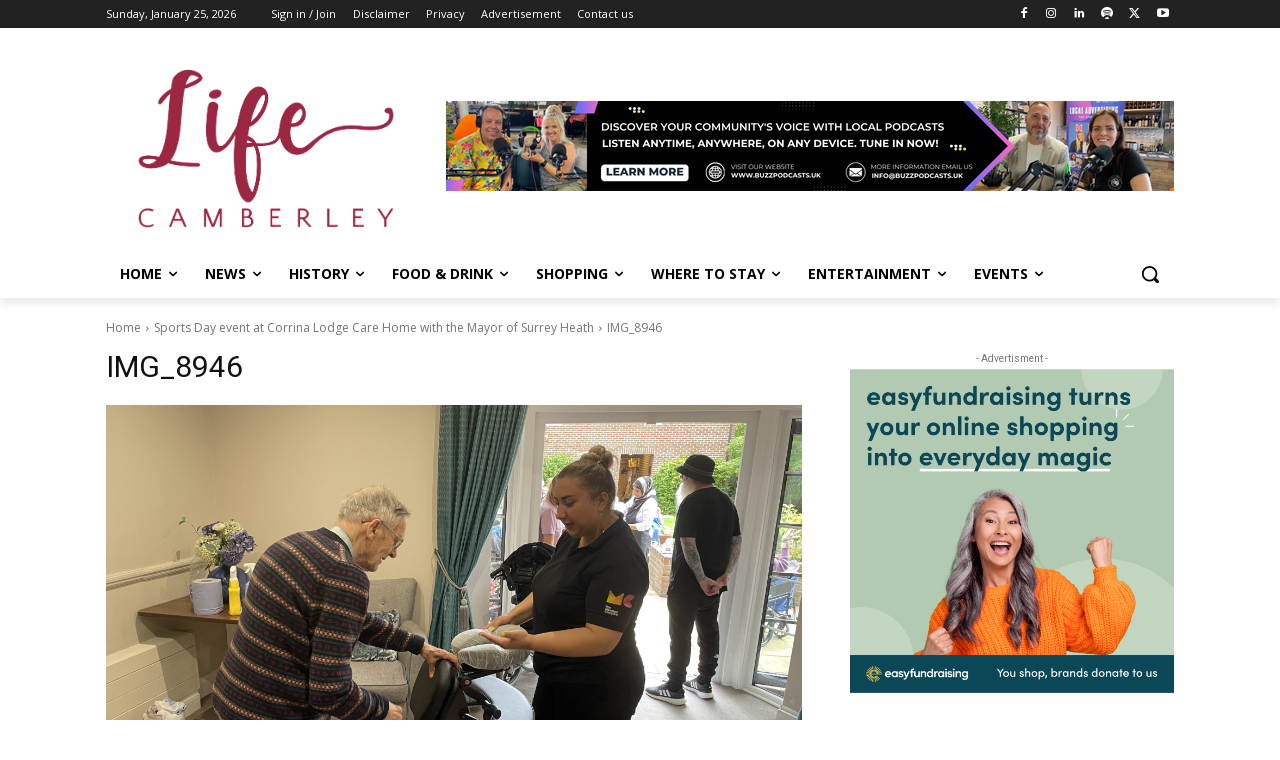

--- FILE ---
content_type: text/html; charset=utf-8
request_url: https://www.google.com/recaptcha/api2/aframe
body_size: 268
content:
<!DOCTYPE HTML><html><head><meta http-equiv="content-type" content="text/html; charset=UTF-8"></head><body><script nonce="YBFTAwwy_8GDl7_IOjpczA">/** Anti-fraud and anti-abuse applications only. See google.com/recaptcha */ try{var clients={'sodar':'https://pagead2.googlesyndication.com/pagead/sodar?'};window.addEventListener("message",function(a){try{if(a.source===window.parent){var b=JSON.parse(a.data);var c=clients[b['id']];if(c){var d=document.createElement('img');d.src=c+b['params']+'&rc='+(localStorage.getItem("rc::a")?sessionStorage.getItem("rc::b"):"");window.document.body.appendChild(d);sessionStorage.setItem("rc::e",parseInt(sessionStorage.getItem("rc::e")||0)+1);localStorage.setItem("rc::h",'1769308079741');}}}catch(b){}});window.parent.postMessage("_grecaptcha_ready", "*");}catch(b){}</script></body></html>

--- FILE ---
content_type: application/javascript; charset=utf-8
request_url: https://fundingchoicesmessages.google.com/f/AGSKWxXGa8tNarrleelXA8pkHcrvyqTh6blBQMoCwDxEM4DNR4uPi1_sAULWZigxrAjddRqC-jYNEezIOyZXwP77ACnrPbwrG1cgFbokx0Fy4B5QfkAocnvtfwTM_uPW4N0VtSNzRZ7MpaUw8nbsLAQme8CfLm0zAAMZjYsBY3sovcdFIZNrdjrEUoWjAqEm/_/lijitads./adbridg./iframe-mgid-/ads.load._afs_ads.
body_size: -1289
content:
window['f27494b8-4486-4a54-b7a3-c1b74c92ea1f'] = true;